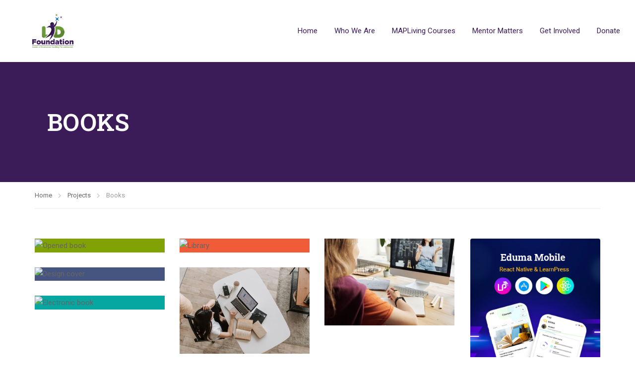

--- FILE ---
content_type: text/css
request_url: https://lidfoundation.org/wp-content/uploads/elementor/css/post-8920.css?ver=1734666045
body_size: 9786
content:
.elementor-8920 .elementor-element.elementor-element-f8acabe{transition:background 0.3s, border 0.3s, border-radius 0.3s, box-shadow 0.3s;padding:30px 0px 80px 0px;}.elementor-8920 .elementor-element.elementor-element-f8acabe > .elementor-background-overlay{transition:background 0.3s, border-radius 0.3s, opacity 0.3s;}.elementor-8920 .elementor-element.elementor-element-79eaba2 > .elementor-widget-wrap > .elementor-widget:not(.elementor-widget__width-auto):not(.elementor-widget__width-initial):not(:last-child):not(.elementor-absolute){margin-bottom:0px;}.elementor-8920 .elementor-element.elementor-element-79eaba2 > .elementor-element-populated{margin:0px 0px 0px 0px;--e-column-margin-right:0px;--e-column-margin-left:0px;}.elementor-8920 .elementor-element.elementor-element-1605963 > .elementor-widget-container{background-color:#FFFFFF;}.elementor-8920 .elementor-element.elementor-element-f2e1ffb .thim-header-info {margin:0;}.elementor-8920 .elementor-element.elementor-element-f2e1ffb .thim-header-info > li {display:block;}.elementor-8920 .elementor-element.elementor-element-f2e1ffb .thim-header-info{text-align:left;}.elementor-8920 .elementor-element.elementor-element-f2e1ffb .thim-header-info > li{margin:0px 0px 0px 0px;padding:5px 0px 5px 0px;}.elementor-8920 .elementor-element.elementor-element-f2e1ffb .thim-header-info > li i{color:#FBFBFB;font-size:18px;}.elementor-8920 .elementor-element.elementor-element-f2e1ffb .thim-header-info > li svg path{stroke:#FBFBFB;fill:#FBFBFB;}.elementor-8920 .elementor-element.elementor-element-f2e1ffb .thim-header-info > li svg{max-width:18px;height:auto;}body:not(.rtl) .elementor-8920 .elementor-element.elementor-element-f2e1ffb .thim-header-info > li i,body:not(.rtl) .elementor-8920 .elementor-element.elementor-element-f2e1ffb .thim-header-info > li svg{margin-right:6px;}body.rtl .elementor-8920 .elementor-element.elementor-element-f2e1ffb .thim-header-info > li i,body.rtl .elementor-8920 .elementor-element.elementor-element-f2e1ffb .thim-header-info > li svg{margin-left:6px;}.elementor-widget-heading .elementor-heading-title{font-family:var( --e-global-typography-primary-font-family ), Sans-serif;font-weight:var( --e-global-typography-primary-font-weight );color:var( --e-global-color-primary );}.elementor-8920 .elementor-element.elementor-element-b22300e .elementor-heading-title{color:#F9F9F9;}.elementor-widget-divider{--divider-color:var( --e-global-color-secondary );}.elementor-widget-divider .elementor-divider__text{color:var( --e-global-color-secondary );font-family:var( --e-global-typography-secondary-font-family ), Sans-serif;font-weight:var( --e-global-typography-secondary-font-weight );}.elementor-widget-divider.elementor-view-stacked .elementor-icon{background-color:var( --e-global-color-secondary );}.elementor-widget-divider.elementor-view-framed .elementor-icon, .elementor-widget-divider.elementor-view-default .elementor-icon{color:var( --e-global-color-secondary );border-color:var( --e-global-color-secondary );}.elementor-widget-divider.elementor-view-framed .elementor-icon, .elementor-widget-divider.elementor-view-default .elementor-icon svg{fill:var( --e-global-color-secondary );}.elementor-8920 .elementor-element.elementor-element-e3deefc{--divider-border-style:solid;--divider-color:#FFFFFF;--divider-border-width:1px;}.elementor-8920 .elementor-element.elementor-element-e3deefc .elementor-divider-separator{width:100%;}.elementor-8920 .elementor-element.elementor-element-e3deefc .elementor-divider{padding-block-start:15px;padding-block-end:15px;}.elementor-widget-text-editor{color:var( --e-global-color-text );font-family:var( --e-global-typography-text-font-family ), Sans-serif;font-weight:var( --e-global-typography-text-font-weight );}.elementor-widget-text-editor.elementor-drop-cap-view-stacked .elementor-drop-cap{background-color:var( --e-global-color-primary );}.elementor-widget-text-editor.elementor-drop-cap-view-framed .elementor-drop-cap, .elementor-widget-text-editor.elementor-drop-cap-view-default .elementor-drop-cap{color:var( --e-global-color-primary );border-color:var( --e-global-color-primary );}.elementor-8920 .elementor-element.elementor-element-8a22d4a{color:#FFFCFC;}.elementor-widget-button .elementor-button{background-color:var( --e-global-color-accent );font-family:var( --e-global-typography-accent-font-family ), Sans-serif;font-weight:var( --e-global-typography-accent-font-weight );}.elementor-8920 .elementor-element.elementor-element-5d93f13 .elementor-button{background-color:#FFFFFF;fill:var( --e-global-color-primary );color:var( --e-global-color-primary );}.elementor-8920 .elementor-element.elementor-element-5688879 > .elementor-container > .elementor-column > .elementor-widget-wrap{align-content:center;align-items:center;}.elementor-8920 .elementor-element.elementor-element-5688879{border-style:solid;border-width:1px 0px 0px 0px;border-color:#FFFFFF24;padding:35px 0px 15px 0px;}.elementor-8920 .elementor-element.elementor-element-a46f67f > .elementor-element-populated{padding:0px 15px 0px 0px;}.elementor-8920 .elementor-element.elementor-element-db2e7e5{width:auto;max-width:auto;top:-70px;}body:not(.rtl) .elementor-8920 .elementor-element.elementor-element-db2e7e5{right:-35px;}body.rtl .elementor-8920 .elementor-element.elementor-element-db2e7e5{left:-35px;}.elementor-8920 .elementor-element.elementor-element-db2e7e5 .back-to-top__swapper{cursor:pointer;text-align:center;}.elementor-8920 .elementor-element.elementor-element-db2e7e5 .back-to-top__button{font-size:24px;width:70px;height:70px;border-radius:50% 50% 50% 50%;color:var( --e-global-color-text );border-color:var( --e-global-color-text );background:var( --e-global-color-primary );box-shadow:0px 0px 0px 10px rgba(0, 0, 0, 0.05);}.elementor-8920 .elementor-element.elementor-element-db2e7e5 .scroll-circle-progress svg{stroke:var( --e-global-color-text );}.elementor-8920 .elementor-element.elementor-element-db2e7e5 .back-to-top__button:hover{color:#FFFFFF;border-color:#FFFFFF;background:var( --e-global-color-primary );}.elementor-8920 .elementor-element.elementor-element-db2e7e5 .back-to-top__button:focus{color:#FFFFFF;border-color:#FFFFFF;background:var( --e-global-color-primary );}.elementor-8920 .elementor-element.elementor-element-f5408d1{color:#878787;font-size:1em;font-weight:400;}.elementor-8920 .elementor-element.elementor-element-49346ac > .elementor-element-populated{padding:0px 0px 0px 15px;}.elementor-8920 .elementor-element.elementor-element-6b162da .thim-header-info {margin:0;}.elementor-8920 .elementor-element.elementor-element-6b162da .thim-header-info > li {display:inline-block;}.elementor-8920 .elementor-element.elementor-element-6b162da .thim-header-info{text-align:right;}.elementor-8920 .elementor-element.elementor-element-6b162da .thim-header-info > li{margin:0px 0px 0px 0px;padding:0px 0px 0px 30px;}.elementor-8920 .elementor-element.elementor-element-6b162da .thim-header-info > li > a, .elementor-8920 .elementor-element.elementor-element-6b162da .thim-header-info > li{color:#878787;}.elementor-8920 .elementor-element.elementor-element-6b162da .thim-header-info > li > a,.elementor-8920 .elementor-element.elementor-element-6b162da .thim-header-info > li{font-size:16px;}.elementor-8920 .elementor-element.elementor-element-6b162da .thim-header-info > li:hover > a{color:#6868F1;}body:not(.rtl) .elementor-8920 .elementor-element.elementor-element-6b162da .thim-header-info > li i,body:not(.rtl) .elementor-8920 .elementor-element.elementor-element-6b162da .thim-header-info > li svg{margin-right:10px;}body.rtl .elementor-8920 .elementor-element.elementor-element-6b162da .thim-header-info > li i,body.rtl .elementor-8920 .elementor-element.elementor-element-6b162da .thim-header-info > li svg{margin-left:10px;}@media(max-width:1024px){.elementor-8920 .elementor-element.elementor-element-f8acabe{padding:30px 0px 60px 0px;}.elementor-8920 .elementor-element.elementor-element-79eaba2 > .elementor-element-populated{margin:0px 0px 40px 0px;--e-column-margin-right:0px;--e-column-margin-left:0px;}body:not(.rtl) .elementor-8920 .elementor-element.elementor-element-f2e1ffb .thim-header-info > li i,body:not(.rtl) .elementor-8920 .elementor-element.elementor-element-f2e1ffb .thim-header-info > li svg{margin-right:3px;}body.rtl .elementor-8920 .elementor-element.elementor-element-f2e1ffb .thim-header-info > li i,body.rtl .elementor-8920 .elementor-element.elementor-element-f2e1ffb .thim-header-info > li svg{margin-left:3px;}.elementor-8920 .elementor-element.elementor-element-5688879{padding:30px 0px 0px 0px;}.elementor-8920 .elementor-element.elementor-element-db2e7e5{top:-50px;}.elementor-8920 .elementor-element.elementor-element-db2e7e5 .back-to-top__button{width:50px;height:50px;}.elementor-8920 .elementor-element.elementor-element-6b162da .thim-header-info > li{padding:0px 0px 0px 15px;}}@media(max-width:767px){.elementor-8920 .elementor-element.elementor-element-f8acabe{padding:30px 0px 30px 0px;}.elementor-8920 .elementor-element.elementor-element-5688879{padding:40px 0px 0px 0px;}.elementor-8920 .elementor-element.elementor-element-a46f67f > .elementor-element-populated{padding:10px 10px 0px 10px;}body:not(.rtl) .elementor-8920 .elementor-element.elementor-element-db2e7e5{right:40%;}body.rtl .elementor-8920 .elementor-element.elementor-element-db2e7e5{left:40%;}.elementor-8920 .elementor-element.elementor-element-f5408d1{text-align:center;}.elementor-8920 .elementor-element.elementor-element-49346ac > .elementor-element-populated{padding:0px 10px 0px 10px;}.elementor-8920 .elementor-element.elementor-element-6b162da .thim-header-info{text-align:center;}}@media(min-width:768px){.elementor-8920 .elementor-element.elementor-element-79eaba2{width:48.591%;}.elementor-8920 .elementor-element.elementor-element-d1655ba{width:51.409%;}}@media(max-width:1024px) and (min-width:768px){.elementor-8920 .elementor-element.elementor-element-79eaba2{width:66.6%;}.elementor-8920 .elementor-element.elementor-element-d1655ba{width:33.33%;}}